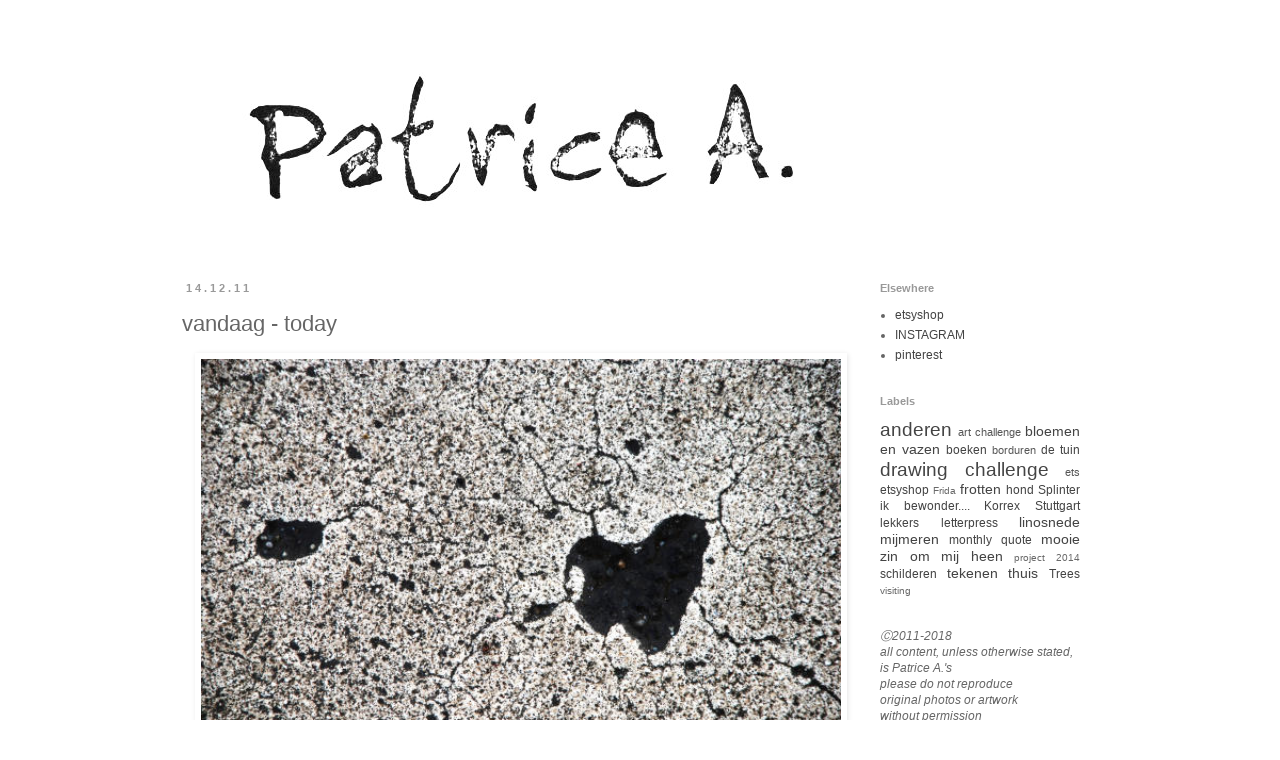

--- FILE ---
content_type: text/html; charset=UTF-8
request_url: https://patriceaarts.blogspot.com/2011/12/vandaag-today.html
body_size: 14404
content:
<!DOCTYPE html>
<html class='v2' dir='ltr' lang='nl'>
<head>
<link href='https://www.blogger.com/static/v1/widgets/335934321-css_bundle_v2.css' rel='stylesheet' type='text/css'/>
<meta content='width=1100' name='viewport'/>
<meta content='text/html; charset=UTF-8' http-equiv='Content-Type'/>
<meta content='blogger' name='generator'/>
<link href='https://patriceaarts.blogspot.com/favicon.ico' rel='icon' type='image/x-icon'/>
<link href='http://patriceaarts.blogspot.com/2011/12/vandaag-today.html' rel='canonical'/>
<link rel="alternate" type="application/atom+xml" title="Patrice A. - Atom" href="https://patriceaarts.blogspot.com/feeds/posts/default" />
<link rel="alternate" type="application/rss+xml" title="Patrice A. - RSS" href="https://patriceaarts.blogspot.com/feeds/posts/default?alt=rss" />
<link rel="service.post" type="application/atom+xml" title="Patrice A. - Atom" href="https://www.blogger.com/feeds/558959984552044844/posts/default" />

<link rel="alternate" type="application/atom+xml" title="Patrice A. - Atom" href="https://patriceaarts.blogspot.com/feeds/5505439338931865771/comments/default" />
<!--Can't find substitution for tag [blog.ieCssRetrofitLinks]-->
<link href='https://blogger.googleusercontent.com/img/b/R29vZ2xl/AVvXsEh3RziD_b0PpzlB-6IotVaeBk_FFBzEk7oo_4A0epdpvukruZK9wJiBqDn7hL9xQ1o9r7D32Rf0vxkjiJzOgt4nkt6N9u30tMkzpfTVUBMGpIhmgTOFUV-ptXg3F0ViIBTTFaL7rUggO3Q/s640/vandaag+1.JPG' rel='image_src'/>
<meta content='http://patriceaarts.blogspot.com/2011/12/vandaag-today.html' property='og:url'/>
<meta content='vandaag - today' property='og:title'/>
<meta content='    ' property='og:description'/>
<meta content='https://blogger.googleusercontent.com/img/b/R29vZ2xl/AVvXsEh3RziD_b0PpzlB-6IotVaeBk_FFBzEk7oo_4A0epdpvukruZK9wJiBqDn7hL9xQ1o9r7D32Rf0vxkjiJzOgt4nkt6N9u30tMkzpfTVUBMGpIhmgTOFUV-ptXg3F0ViIBTTFaL7rUggO3Q/w1200-h630-p-k-no-nu/vandaag+1.JPG' property='og:image'/>
<title>Patrice A.: vandaag - today</title>
<style id='page-skin-1' type='text/css'><!--
/*
-----------------------------------------------
Blogger Template Style
Name:     Simple
Designer: Blogger
URL:      www.blogger.com
----------------------------------------------- */
/* Content
----------------------------------------------- */
body {
font: normal normal 12px Arial, Tahoma, Helvetica, FreeSans, sans-serif;
color: #666666;
background: #ffffff none repeat scroll top left;
padding: 0 0 0 0;
}
html body .region-inner {
min-width: 0;
max-width: 100%;
width: auto;
}
h2 {
font-size: 22px;
}
a:link {
text-decoration:none;
color: #444444;
}
a:visited {
text-decoration:none;
color: #444444;
}
a:hover {
text-decoration:underline;
color: #444444;
}
.body-fauxcolumn-outer .fauxcolumn-inner {
background: transparent none repeat scroll top left;
_background-image: none;
}
.body-fauxcolumn-outer .cap-top {
position: absolute;
z-index: 1;
height: 400px;
width: 100%;
}
.body-fauxcolumn-outer .cap-top .cap-left {
width: 100%;
background: transparent none repeat-x scroll top left;
_background-image: none;
}
.content-outer {
-moz-box-shadow: 0 0 0 rgba(0, 0, 0, .15);
-webkit-box-shadow: 0 0 0 rgba(0, 0, 0, .15);
-goog-ms-box-shadow: 0 0 0 #333333;
box-shadow: 0 0 0 rgba(0, 0, 0, .15);
margin-bottom: 1px;
}
.content-inner {
padding: 10px 40px;
}
.content-inner {
background-color: #ffffff;
}
/* Header
----------------------------------------------- */
.header-outer {
background: #ffffff none repeat-x scroll 0 -400px;
_background-image: none;
}
.Header h1 {
font: normal normal 40px Arial, Tahoma, Helvetica, FreeSans, sans-serif;
color: #444444;
text-shadow: 0 0 0 rgba(0, 0, 0, .2);
}
.Header h1 a {
color: #444444;
}
.Header .description {
font-size: 18px;
color: #444444;
}
.header-inner .Header .titlewrapper {
padding: 22px 0;
}
.header-inner .Header .descriptionwrapper {
padding: 0 0;
}
/* Tabs
----------------------------------------------- */
.tabs-inner .section:first-child {
border-top: 0 solid transparent;
}
.tabs-inner .section:first-child ul {
margin-top: -1px;
border-top: 1px solid transparent;
border-left: 1px solid transparent;
border-right: 1px solid transparent;
}
.tabs-inner .widget ul {
background: #ffffff none repeat-x scroll 0 -800px;
_background-image: none;
border-bottom: 1px solid transparent;
margin-top: 0;
margin-left: -30px;
margin-right: -30px;
}
.tabs-inner .widget li a {
display: inline-block;
padding: .6em 1em;
font: normal normal 12px Arial, Tahoma, Helvetica, FreeSans, sans-serif;
color: #666666;
border-left: 1px solid #ffffff;
border-right: 1px solid transparent;
}
.tabs-inner .widget li:first-child a {
border-left: none;
}
.tabs-inner .widget li.selected a, .tabs-inner .widget li a:hover {
color: #666666;
background-color: #ffffff;
text-decoration: none;
}
/* Columns
----------------------------------------------- */
.main-outer {
border-top: 0 solid transparent;
}
.fauxcolumn-left-outer .fauxcolumn-inner {
border-right: 1px solid transparent;
}
.fauxcolumn-right-outer .fauxcolumn-inner {
border-left: 1px solid transparent;
}
/* Headings
----------------------------------------------- */
div.widget > h2,
div.widget h2.title {
margin: 0 0 1em 0;
font: normal bold 11px 'Trebuchet MS',Trebuchet,Verdana,sans-serif;
color: #999999;
}
/* Widgets
----------------------------------------------- */
.widget .zippy {
color: #999999;
text-shadow: 2px 2px 1px rgba(0, 0, 0, .1);
}
.widget .popular-posts ul {
list-style: none;
}
/* Posts
----------------------------------------------- */
h2.date-header {
font: normal bold 11px Arial, Tahoma, Helvetica, FreeSans, sans-serif;
}
.date-header span {
background-color: #ffffff;
color: #999999;
padding: 0.4em;
letter-spacing: 3px;
margin: inherit;
}
.main-inner {
padding-top: 35px;
padding-bottom: 65px;
}
.main-inner .column-center-inner {
padding: 0 0;
}
.main-inner .column-center-inner .section {
margin: 0 1em;
}
.post {
margin: 0 0 45px 0;
}
h3.post-title, .comments h4 {
font: normal normal 22px Arial, Tahoma, Helvetica, FreeSans, sans-serif;
margin: .75em 0 0;
}
.post-body {
font-size: 110%;
line-height: 1.4;
position: relative;
}
.post-body img, .post-body .tr-caption-container, .Profile img, .Image img,
.BlogList .item-thumbnail img {
padding: 2px;
background: transparent;
border: 1px solid transparent;
-moz-box-shadow: 1px 1px 5px rgba(0, 0, 0, .1);
-webkit-box-shadow: 1px 1px 5px rgba(0, 0, 0, .1);
box-shadow: 1px 1px 5px rgba(0, 0, 0, .1);
}
.post-body img, .post-body .tr-caption-container {
padding: 5px;
}
.post-body .tr-caption-container {
color: #666666;
}
.post-body .tr-caption-container img {
padding: 0;
background: transparent;
border: none;
-moz-box-shadow: 0 0 0 rgba(0, 0, 0, .1);
-webkit-box-shadow: 0 0 0 rgba(0, 0, 0, .1);
box-shadow: 0 0 0 rgba(0, 0, 0, .1);
}
.post-header {
margin: 0 0 1.5em;
line-height: 1.6;
font-size: 90%;
}
.post-footer {
margin: 20px -2px 0;
padding: 5px 10px;
color: #999999;
background-color: #ffffff;
border-bottom: 1px solid #ffffff;
line-height: 1.6;
font-size: 90%;
}
#comments .comment-author {
padding-top: 1.5em;
border-top: 1px solid transparent;
background-position: 0 1.5em;
}
#comments .comment-author:first-child {
padding-top: 0;
border-top: none;
}
.avatar-image-container {
margin: .2em 0 0;
}
#comments .avatar-image-container img {
border: 1px solid transparent;
}
/* Comments
----------------------------------------------- */
.comments .comments-content .icon.blog-author {
background-repeat: no-repeat;
background-image: url([data-uri]);
}
.comments .comments-content .loadmore a {
border-top: 1px solid #999999;
border-bottom: 1px solid #999999;
}
.comments .comment-thread.inline-thread {
background-color: #ffffff;
}
.comments .continue {
border-top: 2px solid #999999;
}
/* Accents
---------------------------------------------- */
.section-columns td.columns-cell {
border-left: 1px solid transparent;
}
.blog-pager {
background: transparent url(//www.blogblog.com/1kt/simple/paging_dot.png) repeat-x scroll top center;
}
.blog-pager-older-link, .home-link,
.blog-pager-newer-link {
background-color: #ffffff;
padding: 5px;
}
.footer-outer {
border-top: 1px dashed #bbbbbb;
}
/* Mobile
----------------------------------------------- */
body.mobile  {
background-size: auto;
}
.mobile .body-fauxcolumn-outer {
background: transparent none repeat scroll top left;
}
.mobile .body-fauxcolumn-outer .cap-top {
background-size: 100% auto;
}
.mobile .content-outer {
-webkit-box-shadow: 0 0 3px rgba(0, 0, 0, .15);
box-shadow: 0 0 3px rgba(0, 0, 0, .15);
}
.mobile .tabs-inner .widget ul {
margin-left: 0;
margin-right: 0;
}
.mobile .post {
margin: 0;
}
.mobile .main-inner .column-center-inner .section {
margin: 0;
}
.mobile .date-header span {
padding: 0.1em 10px;
margin: 0 -10px;
}
.mobile h3.post-title {
margin: 0;
}
.mobile .blog-pager {
background: transparent none no-repeat scroll top center;
}
.mobile .footer-outer {
border-top: none;
}
.mobile .main-inner, .mobile .footer-inner {
background-color: #ffffff;
}
.mobile-index-contents {
color: #666666;
}
.mobile-link-button {
background-color: #444444;
}
.mobile-link-button a:link, .mobile-link-button a:visited {
color: #ffffff;
}
.mobile .tabs-inner .section:first-child {
border-top: none;
}
.mobile .tabs-inner .PageList .widget-content {
background-color: #ffffff;
color: #666666;
border-top: 1px solid transparent;
border-bottom: 1px solid transparent;
}
.mobile .tabs-inner .PageList .widget-content .pagelist-arrow {
border-left: 1px solid transparent;
}

--></style>
<style id='template-skin-1' type='text/css'><!--
body {
min-width: 1020px;
}
.content-outer, .content-fauxcolumn-outer, .region-inner {
min-width: 1020px;
max-width: 1020px;
_width: 1020px;
}
.main-inner .columns {
padding-left: 0;
padding-right: 260px;
}
.main-inner .fauxcolumn-center-outer {
left: 0;
right: 260px;
/* IE6 does not respect left and right together */
_width: expression(this.parentNode.offsetWidth -
parseInt("0") -
parseInt("260px") + 'px');
}
.main-inner .fauxcolumn-left-outer {
width: 0;
}
.main-inner .fauxcolumn-right-outer {
width: 260px;
}
.main-inner .column-left-outer {
width: 0;
right: 100%;
margin-left: -0;
}
.main-inner .column-right-outer {
width: 260px;
margin-right: -260px;
}
#layout {
min-width: 0;
}
#layout .content-outer {
min-width: 0;
width: 800px;
}
#layout .region-inner {
min-width: 0;
width: auto;
}
body#layout div.add_widget {
padding: 8px;
}
body#layout div.add_widget a {
margin-left: 32px;
}
--></style>
<link href='https://www.blogger.com/dyn-css/authorization.css?targetBlogID=558959984552044844&amp;zx=bf843c63-d6ab-4dc5-8a59-6c6bca5c7917' media='none' onload='if(media!=&#39;all&#39;)media=&#39;all&#39;' rel='stylesheet'/><noscript><link href='https://www.blogger.com/dyn-css/authorization.css?targetBlogID=558959984552044844&amp;zx=bf843c63-d6ab-4dc5-8a59-6c6bca5c7917' rel='stylesheet'/></noscript>
<meta name='google-adsense-platform-account' content='ca-host-pub-1556223355139109'/>
<meta name='google-adsense-platform-domain' content='blogspot.com'/>

</head>
<body class='loading variant-simplysimple'>
<div class='navbar no-items section' id='navbar' name='Navbar'>
</div>
<div class='body-fauxcolumns'>
<div class='fauxcolumn-outer body-fauxcolumn-outer'>
<div class='cap-top'>
<div class='cap-left'></div>
<div class='cap-right'></div>
</div>
<div class='fauxborder-left'>
<div class='fauxborder-right'></div>
<div class='fauxcolumn-inner'>
</div>
</div>
<div class='cap-bottom'>
<div class='cap-left'></div>
<div class='cap-right'></div>
</div>
</div>
</div>
<div class='content'>
<div class='content-fauxcolumns'>
<div class='fauxcolumn-outer content-fauxcolumn-outer'>
<div class='cap-top'>
<div class='cap-left'></div>
<div class='cap-right'></div>
</div>
<div class='fauxborder-left'>
<div class='fauxborder-right'></div>
<div class='fauxcolumn-inner'>
</div>
</div>
<div class='cap-bottom'>
<div class='cap-left'></div>
<div class='cap-right'></div>
</div>
</div>
</div>
<div class='content-outer'>
<div class='content-cap-top cap-top'>
<div class='cap-left'></div>
<div class='cap-right'></div>
</div>
<div class='fauxborder-left content-fauxborder-left'>
<div class='fauxborder-right content-fauxborder-right'></div>
<div class='content-inner'>
<header>
<div class='header-outer'>
<div class='header-cap-top cap-top'>
<div class='cap-left'></div>
<div class='cap-right'></div>
</div>
<div class='fauxborder-left header-fauxborder-left'>
<div class='fauxborder-right header-fauxborder-right'></div>
<div class='region-inner header-inner'>
<div class='header section' id='header' name='Koptekst'><div class='widget Header' data-version='1' id='Header1'>
<div id='header-inner'>
<a href='https://patriceaarts.blogspot.com/' style='display: block'>
<img alt='Patrice A.' height='207px; ' id='Header1_headerimg' src='https://blogger.googleusercontent.com/img/b/R29vZ2xl/AVvXsEghBggvXzJe15uT7GhpPMSEmPcjz2OcipNItkBs65rZXU0wY9Y12psklurpog1-wfiq0tC_5i25lj9ufGOTlBcOkRaLWkyjZE6BA0F2qE8mEZI4D4xovvdixGVO5KXFuz9AozwtZx9cRZA/s1600/1.+banner.JPG' style='display: block' width='700px; '/>
</a>
</div>
</div></div>
</div>
</div>
<div class='header-cap-bottom cap-bottom'>
<div class='cap-left'></div>
<div class='cap-right'></div>
</div>
</div>
</header>
<div class='tabs-outer'>
<div class='tabs-cap-top cap-top'>
<div class='cap-left'></div>
<div class='cap-right'></div>
</div>
<div class='fauxborder-left tabs-fauxborder-left'>
<div class='fauxborder-right tabs-fauxborder-right'></div>
<div class='region-inner tabs-inner'>
<div class='tabs no-items section' id='crosscol' name='Alle kolommen'></div>
<div class='tabs no-items section' id='crosscol-overflow' name='Cross-Column 2'></div>
</div>
</div>
<div class='tabs-cap-bottom cap-bottom'>
<div class='cap-left'></div>
<div class='cap-right'></div>
</div>
</div>
<div class='main-outer'>
<div class='main-cap-top cap-top'>
<div class='cap-left'></div>
<div class='cap-right'></div>
</div>
<div class='fauxborder-left main-fauxborder-left'>
<div class='fauxborder-right main-fauxborder-right'></div>
<div class='region-inner main-inner'>
<div class='columns fauxcolumns'>
<div class='fauxcolumn-outer fauxcolumn-center-outer'>
<div class='cap-top'>
<div class='cap-left'></div>
<div class='cap-right'></div>
</div>
<div class='fauxborder-left'>
<div class='fauxborder-right'></div>
<div class='fauxcolumn-inner'>
</div>
</div>
<div class='cap-bottom'>
<div class='cap-left'></div>
<div class='cap-right'></div>
</div>
</div>
<div class='fauxcolumn-outer fauxcolumn-left-outer'>
<div class='cap-top'>
<div class='cap-left'></div>
<div class='cap-right'></div>
</div>
<div class='fauxborder-left'>
<div class='fauxborder-right'></div>
<div class='fauxcolumn-inner'>
</div>
</div>
<div class='cap-bottom'>
<div class='cap-left'></div>
<div class='cap-right'></div>
</div>
</div>
<div class='fauxcolumn-outer fauxcolumn-right-outer'>
<div class='cap-top'>
<div class='cap-left'></div>
<div class='cap-right'></div>
</div>
<div class='fauxborder-left'>
<div class='fauxborder-right'></div>
<div class='fauxcolumn-inner'>
</div>
</div>
<div class='cap-bottom'>
<div class='cap-left'></div>
<div class='cap-right'></div>
</div>
</div>
<!-- corrects IE6 width calculation -->
<div class='columns-inner'>
<div class='column-center-outer'>
<div class='column-center-inner'>
<div class='main section' id='main' name='Algemeen'><div class='widget Blog' data-version='1' id='Blog1'>
<div class='blog-posts hfeed'>

          <div class="date-outer">
        
<h2 class='date-header'><span>14.12.11</span></h2>

          <div class="date-posts">
        
<div class='post-outer'>
<div class='post hentry uncustomized-post-template' itemprop='blogPost' itemscope='itemscope' itemtype='http://schema.org/BlogPosting'>
<meta content='https://blogger.googleusercontent.com/img/b/R29vZ2xl/AVvXsEh3RziD_b0PpzlB-6IotVaeBk_FFBzEk7oo_4A0epdpvukruZK9wJiBqDn7hL9xQ1o9r7D32Rf0vxkjiJzOgt4nkt6N9u30tMkzpfTVUBMGpIhmgTOFUV-ptXg3F0ViIBTTFaL7rUggO3Q/s640/vandaag+1.JPG' itemprop='image_url'/>
<meta content='558959984552044844' itemprop='blogId'/>
<meta content='5505439338931865771' itemprop='postId'/>
<a name='5505439338931865771'></a>
<h3 class='post-title entry-title' itemprop='name'>
vandaag - today
</h3>
<div class='post-header'>
<div class='post-header-line-1'></div>
</div>
<div class='post-body entry-content' id='post-body-5505439338931865771' itemprop='description articleBody'>
<div class="separator" style="clear: both; text-align: center;"><a href="https://blogger.googleusercontent.com/img/b/R29vZ2xl/AVvXsEh3RziD_b0PpzlB-6IotVaeBk_FFBzEk7oo_4A0epdpvukruZK9wJiBqDn7hL9xQ1o9r7D32Rf0vxkjiJzOgt4nkt6N9u30tMkzpfTVUBMGpIhmgTOFUV-ptXg3F0ViIBTTFaL7rUggO3Q/s1600/vandaag+1.JPG" imageanchor="1" style="margin-left: 1em; margin-right: 1em;"><img border="0" height="428" src="https://blogger.googleusercontent.com/img/b/R29vZ2xl/AVvXsEh3RziD_b0PpzlB-6IotVaeBk_FFBzEk7oo_4A0epdpvukruZK9wJiBqDn7hL9xQ1o9r7D32Rf0vxkjiJzOgt4nkt6N9u30tMkzpfTVUBMGpIhmgTOFUV-ptXg3F0ViIBTTFaL7rUggO3Q/s640/vandaag+1.JPG" width="640" /></a></div><br />
<div class="separator" style="clear: both; text-align: center;"><a href="https://blogger.googleusercontent.com/img/b/R29vZ2xl/AVvXsEgzmrl-xnM87eT0HoN7KtqPbz0aDhOHU_NThgottEYizWn9adwlhnIe8irzDhKT1IFR9HEmBRyYMsQ6kXTy6-tyUTju98CF7So3EXmHrZdbi3dqBCozYlJXpvgdrnbeUnuAMYbI8vqpxzQ/s1600/vandaag+2.JPG" imageanchor="1" style="margin-left: 1em; margin-right: 1em;"><img border="0" height="428" src="https://blogger.googleusercontent.com/img/b/R29vZ2xl/AVvXsEgzmrl-xnM87eT0HoN7KtqPbz0aDhOHU_NThgottEYizWn9adwlhnIe8irzDhKT1IFR9HEmBRyYMsQ6kXTy6-tyUTju98CF7So3EXmHrZdbi3dqBCozYlJXpvgdrnbeUnuAMYbI8vqpxzQ/s640/vandaag+2.JPG" width="640" /></a></div><br />
<div class="separator" style="clear: both; text-align: center;"><a href="https://blogger.googleusercontent.com/img/b/R29vZ2xl/AVvXsEji4x3ejXluws_i98t-qspcOx99YX2rYhA3mHyCpdlQ1HtHU1von7wRr_oOWiwfcitSTkEywFXYVrrsJFwawvbj9FcT1g6dEonsU32ZXJFRk_yFlHuuhWjufF-4WAnJitIYn9FmSy8uSGM/s1600/vandaag+3.JPG" imageanchor="1" style="margin-left: 1em; margin-right: 1em;"><img border="0" height="428" src="https://blogger.googleusercontent.com/img/b/R29vZ2xl/AVvXsEji4x3ejXluws_i98t-qspcOx99YX2rYhA3mHyCpdlQ1HtHU1von7wRr_oOWiwfcitSTkEywFXYVrrsJFwawvbj9FcT1g6dEonsU32ZXJFRk_yFlHuuhWjufF-4WAnJitIYn9FmSy8uSGM/s640/vandaag+3.JPG" width="640" /></a></div><br />
<div class="separator" style="clear: both; text-align: center;"><a href="https://blogger.googleusercontent.com/img/b/R29vZ2xl/AVvXsEjXKwh1unaF9EEQfcL2iSQbmGeQjS4CkhkYq5FT6bfRBZ82NQXMeWgDB5HZYoaaZjP5T4NpDZo60Mt3JpJun_wtF5NSEhJ-K39wIX968DOggCSAcpchof6f98Q_il-YN6aCFs7mWZWMqZE/s1600/vandaag+4.JPG" imageanchor="1" style="margin-left: 1em; margin-right: 1em;"><img border="0" height="428" src="https://blogger.googleusercontent.com/img/b/R29vZ2xl/AVvXsEjXKwh1unaF9EEQfcL2iSQbmGeQjS4CkhkYq5FT6bfRBZ82NQXMeWgDB5HZYoaaZjP5T4NpDZo60Mt3JpJun_wtF5NSEhJ-K39wIX968DOggCSAcpchof6f98Q_il-YN6aCFs7mWZWMqZE/s640/vandaag+4.JPG" width="640" /></a></div><br />
<div class="separator" style="clear: both; text-align: center;"><a href="https://blogger.googleusercontent.com/img/b/R29vZ2xl/AVvXsEiqtqF6Wv-6Mh7bD53nzvKEG9RBZsIwU1ovtTXCnRJt3ngZJ2IudYLuu5oN1tXok1QrLLvxAABy07yvqJyjXOtlfu2LQZL25_6guZTcTBKbS_3HY_1XHxQ5LHH3Ge308RbxCO1YezCcp4I/s1600/vandaag+5.JPG" imageanchor="1" style="margin-left: 1em; margin-right: 1em;"><img border="0" height="428" src="https://blogger.googleusercontent.com/img/b/R29vZ2xl/AVvXsEiqtqF6Wv-6Mh7bD53nzvKEG9RBZsIwU1ovtTXCnRJt3ngZJ2IudYLuu5oN1tXok1QrLLvxAABy07yvqJyjXOtlfu2LQZL25_6guZTcTBKbS_3HY_1XHxQ5LHH3Ge308RbxCO1YezCcp4I/s640/vandaag+5.JPG" width="640" /></a></div>
<div style='clear: both;'></div>
</div>
<div class='post-footer'>
<div class='post-footer-line post-footer-line-1'>
<span class='post-author vcard'>
Gepost door
<span class='fn' itemprop='author' itemscope='itemscope' itemtype='http://schema.org/Person'>
<meta content='https://www.blogger.com/profile/01327503216837855891' itemprop='url'/>
<a class='g-profile' href='https://www.blogger.com/profile/01327503216837855891' rel='author' title='author profile'>
<span itemprop='name'>Patrice A.</span>
</a>
</span>
</span>
<span class='post-timestamp'>
op
<meta content='http://patriceaarts.blogspot.com/2011/12/vandaag-today.html' itemprop='url'/>
<a class='timestamp-link' href='https://patriceaarts.blogspot.com/2011/12/vandaag-today.html' rel='bookmark' title='permanent link'><abbr class='published' itemprop='datePublished' title='2011-12-14T12:35:00+01:00'>14.12.11</abbr></a>
</span>
<span class='post-comment-link'>
</span>
<span class='post-icons'>
<span class='item-control blog-admin pid-1544662947'>
<a href='https://www.blogger.com/post-edit.g?blogID=558959984552044844&postID=5505439338931865771&from=pencil' title='Post bewerken'>
<img alt='' class='icon-action' height='18' src='https://resources.blogblog.com/img/icon18_edit_allbkg.gif' width='18'/>
</a>
</span>
</span>
<div class='post-share-buttons goog-inline-block'>
</div>
</div>
<div class='post-footer-line post-footer-line-2'>
<span class='post-labels'>
Labels:
<a href='https://patriceaarts.blogspot.com/search/label/mijmeren' rel='tag'>mijmeren</a>,
<a href='https://patriceaarts.blogspot.com/search/label/om%20mij%20heen' rel='tag'>om mij heen</a>
</span>
</div>
<div class='post-footer-line post-footer-line-3'>
<span class='post-location'>
</span>
</div>
</div>
</div>
<div class='comments' id='comments'>
<a name='comments'></a>
<h4>5 opmerkingen:</h4>
<div class='comments-content'>
<script async='async' src='' type='text/javascript'></script>
<script type='text/javascript'>
    (function() {
      var items = null;
      var msgs = null;
      var config = {};

// <![CDATA[
      var cursor = null;
      if (items && items.length > 0) {
        cursor = parseInt(items[items.length - 1].timestamp) + 1;
      }

      var bodyFromEntry = function(entry) {
        var text = (entry &&
                    ((entry.content && entry.content.$t) ||
                     (entry.summary && entry.summary.$t))) ||
            '';
        if (entry && entry.gd$extendedProperty) {
          for (var k in entry.gd$extendedProperty) {
            if (entry.gd$extendedProperty[k].name == 'blogger.contentRemoved') {
              return '<span class="deleted-comment">' + text + '</span>';
            }
          }
        }
        return text;
      }

      var parse = function(data) {
        cursor = null;
        var comments = [];
        if (data && data.feed && data.feed.entry) {
          for (var i = 0, entry; entry = data.feed.entry[i]; i++) {
            var comment = {};
            // comment ID, parsed out of the original id format
            var id = /blog-(\d+).post-(\d+)/.exec(entry.id.$t);
            comment.id = id ? id[2] : null;
            comment.body = bodyFromEntry(entry);
            comment.timestamp = Date.parse(entry.published.$t) + '';
            if (entry.author && entry.author.constructor === Array) {
              var auth = entry.author[0];
              if (auth) {
                comment.author = {
                  name: (auth.name ? auth.name.$t : undefined),
                  profileUrl: (auth.uri ? auth.uri.$t : undefined),
                  avatarUrl: (auth.gd$image ? auth.gd$image.src : undefined)
                };
              }
            }
            if (entry.link) {
              if (entry.link[2]) {
                comment.link = comment.permalink = entry.link[2].href;
              }
              if (entry.link[3]) {
                var pid = /.*comments\/default\/(\d+)\?.*/.exec(entry.link[3].href);
                if (pid && pid[1]) {
                  comment.parentId = pid[1];
                }
              }
            }
            comment.deleteclass = 'item-control blog-admin';
            if (entry.gd$extendedProperty) {
              for (var k in entry.gd$extendedProperty) {
                if (entry.gd$extendedProperty[k].name == 'blogger.itemClass') {
                  comment.deleteclass += ' ' + entry.gd$extendedProperty[k].value;
                } else if (entry.gd$extendedProperty[k].name == 'blogger.displayTime') {
                  comment.displayTime = entry.gd$extendedProperty[k].value;
                }
              }
            }
            comments.push(comment);
          }
        }
        return comments;
      };

      var paginator = function(callback) {
        if (hasMore()) {
          var url = config.feed + '?alt=json&v=2&orderby=published&reverse=false&max-results=50';
          if (cursor) {
            url += '&published-min=' + new Date(cursor).toISOString();
          }
          window.bloggercomments = function(data) {
            var parsed = parse(data);
            cursor = parsed.length < 50 ? null
                : parseInt(parsed[parsed.length - 1].timestamp) + 1
            callback(parsed);
            window.bloggercomments = null;
          }
          url += '&callback=bloggercomments';
          var script = document.createElement('script');
          script.type = 'text/javascript';
          script.src = url;
          document.getElementsByTagName('head')[0].appendChild(script);
        }
      };
      var hasMore = function() {
        return !!cursor;
      };
      var getMeta = function(key, comment) {
        if ('iswriter' == key) {
          var matches = !!comment.author
              && comment.author.name == config.authorName
              && comment.author.profileUrl == config.authorUrl;
          return matches ? 'true' : '';
        } else if ('deletelink' == key) {
          return config.baseUri + '/comment/delete/'
               + config.blogId + '/' + comment.id;
        } else if ('deleteclass' == key) {
          return comment.deleteclass;
        }
        return '';
      };

      var replybox = null;
      var replyUrlParts = null;
      var replyParent = undefined;

      var onReply = function(commentId, domId) {
        if (replybox == null) {
          // lazily cache replybox, and adjust to suit this style:
          replybox = document.getElementById('comment-editor');
          if (replybox != null) {
            replybox.height = '250px';
            replybox.style.display = 'block';
            replyUrlParts = replybox.src.split('#');
          }
        }
        if (replybox && (commentId !== replyParent)) {
          replybox.src = '';
          document.getElementById(domId).insertBefore(replybox, null);
          replybox.src = replyUrlParts[0]
              + (commentId ? '&parentID=' + commentId : '')
              + '#' + replyUrlParts[1];
          replyParent = commentId;
        }
      };

      var hash = (window.location.hash || '#').substring(1);
      var startThread, targetComment;
      if (/^comment-form_/.test(hash)) {
        startThread = hash.substring('comment-form_'.length);
      } else if (/^c[0-9]+$/.test(hash)) {
        targetComment = hash.substring(1);
      }

      // Configure commenting API:
      var configJso = {
        'maxDepth': config.maxThreadDepth
      };
      var provider = {
        'id': config.postId,
        'data': items,
        'loadNext': paginator,
        'hasMore': hasMore,
        'getMeta': getMeta,
        'onReply': onReply,
        'rendered': true,
        'initComment': targetComment,
        'initReplyThread': startThread,
        'config': configJso,
        'messages': msgs
      };

      var render = function() {
        if (window.goog && window.goog.comments) {
          var holder = document.getElementById('comment-holder');
          window.goog.comments.render(holder, provider);
        }
      };

      // render now, or queue to render when library loads:
      if (window.goog && window.goog.comments) {
        render();
      } else {
        window.goog = window.goog || {};
        window.goog.comments = window.goog.comments || {};
        window.goog.comments.loadQueue = window.goog.comments.loadQueue || [];
        window.goog.comments.loadQueue.push(render);
      }
    })();
// ]]>
  </script>
<div id='comment-holder'>
<div class="comment-thread toplevel-thread"><ol id="top-ra"><li class="comment" id="c7153007016654732780"><div class="avatar-image-container"><img src="//blogger.googleusercontent.com/img/b/R29vZ2xl/AVvXsEgnD-8127UODk_LP8sYve8Xdpx-S_J1nB7SC3zM-7nFwMWuiMoj4sCkx64YwUP2coJTFxnZGUXAkR-BlVTJgY82stsjJ1SnzPQdN8mXvrx104a5u8qzMXNsm4V_-VClmw/s45-c/DSC07997-001.JPG" alt=""/></div><div class="comment-block"><div class="comment-header"><cite class="user"><a href="https://www.blogger.com/profile/06052506255273195277" rel="nofollow">renilde</a></cite><span class="icon user "></span><span class="datetime secondary-text"><a rel="nofollow" href="https://patriceaarts.blogspot.com/2011/12/vandaag-today.html?showComment=1323866698048#c7153007016654732780">14.12.11</a></span></div><p class="comment-content">That sky , very similar to our belgian one, dramatic with so many shades of grey and now and than a small tendency to blue.<br>And hearts, oh yes, they rarely are passed by unnoticed ,do they, <br>have a nice day dear Patrice x</p><span class="comment-actions secondary-text"><a class="comment-reply" target="_self" data-comment-id="7153007016654732780">Beantwoorden</a><span class="item-control blog-admin blog-admin pid-496298286"><a target="_self" href="https://www.blogger.com/comment/delete/558959984552044844/7153007016654732780">Verwijderen</a></span></span></div><div class="comment-replies"><div id="c7153007016654732780-rt" class="comment-thread inline-thread hidden"><span class="thread-toggle thread-expanded"><span class="thread-arrow"></span><span class="thread-count"><a target="_self">Reacties</a></span></span><ol id="c7153007016654732780-ra" class="thread-chrome thread-expanded"><div></div><div id="c7153007016654732780-continue" class="continue"><a class="comment-reply" target="_self" data-comment-id="7153007016654732780">Beantwoorden</a></div></ol></div></div><div class="comment-replybox-single" id="c7153007016654732780-ce"></div></li><li class="comment" id="c5158300493995835702"><div class="avatar-image-container"><img src="//blogger.googleusercontent.com/img/b/R29vZ2xl/AVvXsEh-pmQuAttFJIyIR1H9ciTpr06-J_KK44E8lKDf6iSmcwSSj-oJvb48Duvf1nfIuyKu_ln7RB80hlw7klyk2RRfrUPlbuCAPHhMi4bB1hgdFXGiDoTBmIfR1PSRGz8mMw/s45-c/demiek_1335439691_600.jpg" alt=""/></div><div class="comment-block"><div class="comment-header"><cite class="user"><a href="https://www.blogger.com/profile/02471341634223594648" rel="nofollow">erleichda</a></cite><span class="icon user "></span><span class="datetime secondary-text"><a rel="nofollow" href="https://patriceaarts.blogspot.com/2011/12/vandaag-today.html?showComment=1323877189065#c5158300493995835702">14.12.11</a></span></div><p class="comment-content">beautiful skyes... grey up and grey down. but also hearts ; )</p><span class="comment-actions secondary-text"><a class="comment-reply" target="_self" data-comment-id="5158300493995835702">Beantwoorden</a><span class="item-control blog-admin blog-admin pid-456605233"><a target="_self" href="https://www.blogger.com/comment/delete/558959984552044844/5158300493995835702">Verwijderen</a></span></span></div><div class="comment-replies"><div id="c5158300493995835702-rt" class="comment-thread inline-thread hidden"><span class="thread-toggle thread-expanded"><span class="thread-arrow"></span><span class="thread-count"><a target="_self">Reacties</a></span></span><ol id="c5158300493995835702-ra" class="thread-chrome thread-expanded"><div></div><div id="c5158300493995835702-continue" class="continue"><a class="comment-reply" target="_self" data-comment-id="5158300493995835702">Beantwoorden</a></div></ol></div></div><div class="comment-replybox-single" id="c5158300493995835702-ce"></div></li><li class="comment" id="c1769562647084072592"><div class="avatar-image-container"><img src="//blogger.googleusercontent.com/img/b/R29vZ2xl/AVvXsEi8qlHIvbtTbe9QWPgsD77yGwO-RSBCBF1GS4F4CQaFFDaCLxBySBmIOx_nGnmzZxV3TdtdEjYqpXhc0XqXNvDNaQ2cfBW2D_wBEWBnBWpjeqvOyFMy0Yn7lzp-iCOopQ/s45-c/IMG_0627.JPG" alt=""/></div><div class="comment-block"><div class="comment-header"><cite class="user"><a href="https://www.blogger.com/profile/16915294322747401050" rel="nofollow">sarapirat</a></cite><span class="icon user "></span><span class="datetime secondary-text"><a rel="nofollow" href="https://patriceaarts.blogspot.com/2011/12/vandaag-today.html?showComment=1323878474632#c1769562647084072592">14.12.11</a></span></div><p class="comment-content">these tones of gray and blue, black and white.<br>i actually saw another pattern or figure before noticing the heart...<br><br>heel schoon.<br>&#9829;</p><span class="comment-actions secondary-text"><a class="comment-reply" target="_self" data-comment-id="1769562647084072592">Beantwoorden</a><span class="item-control blog-admin blog-admin pid-158240563"><a target="_self" href="https://www.blogger.com/comment/delete/558959984552044844/1769562647084072592">Verwijderen</a></span></span></div><div class="comment-replies"><div id="c1769562647084072592-rt" class="comment-thread inline-thread hidden"><span class="thread-toggle thread-expanded"><span class="thread-arrow"></span><span class="thread-count"><a target="_self">Reacties</a></span></span><ol id="c1769562647084072592-ra" class="thread-chrome thread-expanded"><div></div><div id="c1769562647084072592-continue" class="continue"><a class="comment-reply" target="_self" data-comment-id="1769562647084072592">Beantwoorden</a></div></ol></div></div><div class="comment-replybox-single" id="c1769562647084072592-ce"></div></li><li class="comment" id="c140279423548928884"><div class="avatar-image-container"><img src="//blogger.googleusercontent.com/img/b/R29vZ2xl/AVvXsEjl7q1u9v86B65uMmBH4TTyk38TLRvJlLScHv2gn7n188ku87vH_mAElxD6H9OS1ALz0PGfXedSfbCWx2G2bFjiO_rxLAaNqSOxx6MdywobCn1uDHAyPM3zyRTUz5G78g/s45-c/4723509610_aa4fc498b3_o.jpg" alt=""/></div><div class="comment-block"><div class="comment-header"><cite class="user"><a href="https://www.blogger.com/profile/15665345657592667666" rel="nofollow">nadine paduart</a></cite><span class="icon user "></span><span class="datetime secondary-text"><a rel="nofollow" href="https://patriceaarts.blogspot.com/2011/12/vandaag-today.html?showComment=1323925754799#c140279423548928884">15.12.11</a></span></div><p class="comment-content">hearts galore.... ;)))<br>great pic&#39;s. <br>n&#9829;</p><span class="comment-actions secondary-text"><a class="comment-reply" target="_self" data-comment-id="140279423548928884">Beantwoorden</a><span class="item-control blog-admin blog-admin pid-83278452"><a target="_self" href="https://www.blogger.com/comment/delete/558959984552044844/140279423548928884">Verwijderen</a></span></span></div><div class="comment-replies"><div id="c140279423548928884-rt" class="comment-thread inline-thread hidden"><span class="thread-toggle thread-expanded"><span class="thread-arrow"></span><span class="thread-count"><a target="_self">Reacties</a></span></span><ol id="c140279423548928884-ra" class="thread-chrome thread-expanded"><div></div><div id="c140279423548928884-continue" class="continue"><a class="comment-reply" target="_self" data-comment-id="140279423548928884">Beantwoorden</a></div></ol></div></div><div class="comment-replybox-single" id="c140279423548928884-ce"></div></li><li class="comment" id="c5642800144968224077"><div class="avatar-image-container"><img src="//www.blogger.com/img/blogger_logo_round_35.png" alt=""/></div><div class="comment-block"><div class="comment-header"><cite class="user"><a href="https://www.blogger.com/profile/08988847463338487026" rel="nofollow">at swim-two-birds</a></cite><span class="icon user "></span><span class="datetime secondary-text"><a rel="nofollow" href="https://patriceaarts.blogspot.com/2011/12/vandaag-today.html?showComment=1324064682925#c5642800144968224077">16.12.11</a></span></div><p class="comment-content">wat een dramatische lucht! maar wel mooi<br>fijn weekend :)</p><span class="comment-actions secondary-text"><a class="comment-reply" target="_self" data-comment-id="5642800144968224077">Beantwoorden</a><span class="item-control blog-admin blog-admin pid-899276315"><a target="_self" href="https://www.blogger.com/comment/delete/558959984552044844/5642800144968224077">Verwijderen</a></span></span></div><div class="comment-replies"><div id="c5642800144968224077-rt" class="comment-thread inline-thread hidden"><span class="thread-toggle thread-expanded"><span class="thread-arrow"></span><span class="thread-count"><a target="_self">Reacties</a></span></span><ol id="c5642800144968224077-ra" class="thread-chrome thread-expanded"><div></div><div id="c5642800144968224077-continue" class="continue"><a class="comment-reply" target="_self" data-comment-id="5642800144968224077">Beantwoorden</a></div></ol></div></div><div class="comment-replybox-single" id="c5642800144968224077-ce"></div></li></ol><div id="top-continue" class="continue"><a class="comment-reply" target="_self">Reactie toevoegen</a></div><div class="comment-replybox-thread" id="top-ce"></div><div class="loadmore hidden" data-post-id="5505439338931865771"><a target="_self">Meer laden...</a></div></div>
</div>
</div>
<p class='comment-footer'>
<div class='comment-form'>
<a name='comment-form'></a>
<p>
</p>
<a href='https://www.blogger.com/comment/frame/558959984552044844?po=5505439338931865771&hl=nl&saa=85391&origin=https://patriceaarts.blogspot.com' id='comment-editor-src'></a>
<iframe allowtransparency='true' class='blogger-iframe-colorize blogger-comment-from-post' frameborder='0' height='410px' id='comment-editor' name='comment-editor' src='' width='100%'></iframe>
<script src='https://www.blogger.com/static/v1/jsbin/2830521187-comment_from_post_iframe.js' type='text/javascript'></script>
<script type='text/javascript'>
      BLOG_CMT_createIframe('https://www.blogger.com/rpc_relay.html');
    </script>
</div>
</p>
<div id='backlinks-container'>
<div id='Blog1_backlinks-container'>
</div>
</div>
</div>
</div>

        </div></div>
      
</div>
<div class='blog-pager' id='blog-pager'>
<span id='blog-pager-newer-link'>
<a class='blog-pager-newer-link' href='https://patriceaarts.blogspot.com/2011/12/drawing-challenge-hat.html' id='Blog1_blog-pager-newer-link' title='Nieuwere post'>Nieuwere post</a>
</span>
<span id='blog-pager-older-link'>
<a class='blog-pager-older-link' href='https://patriceaarts.blogspot.com/2011/12/naar-binnen.html' id='Blog1_blog-pager-older-link' title='Oudere post'>Oudere post</a>
</span>
<a class='home-link' href='https://patriceaarts.blogspot.com/'>Homepage</a>
</div>
<div class='clear'></div>
<div class='post-feeds'>
<div class='feed-links'>
Abonneren op:
<a class='feed-link' href='https://patriceaarts.blogspot.com/feeds/5505439338931865771/comments/default' target='_blank' type='application/atom+xml'>Reacties posten (Atom)</a>
</div>
</div>
</div><div class='widget BlogArchive' data-version='1' id='BlogArchive1'>
<h2>Blogarchief</h2>
<div class='widget-content'>
<div id='ArchiveList'>
<div id='BlogArchive1_ArchiveList'>
<ul class='hierarchy'>
<li class='archivedate collapsed'>
<a class='toggle' href='javascript:void(0)'>
<span class='zippy'>

        &#9658;&#160;
      
</span>
</a>
<a class='post-count-link' href='https://patriceaarts.blogspot.com/2018/'>
2018
</a>
<span class='post-count' dir='ltr'>(2)</span>
<ul class='hierarchy'>
<li class='archivedate collapsed'>
<a class='toggle' href='javascript:void(0)'>
<span class='zippy'>

        &#9658;&#160;
      
</span>
</a>
<a class='post-count-link' href='https://patriceaarts.blogspot.com/2018/05/'>
mei 2018
</a>
<span class='post-count' dir='ltr'>(1)</span>
</li>
</ul>
<ul class='hierarchy'>
<li class='archivedate collapsed'>
<a class='toggle' href='javascript:void(0)'>
<span class='zippy'>

        &#9658;&#160;
      
</span>
</a>
<a class='post-count-link' href='https://patriceaarts.blogspot.com/2018/04/'>
april 2018
</a>
<span class='post-count' dir='ltr'>(1)</span>
</li>
</ul>
</li>
</ul>
<ul class='hierarchy'>
<li class='archivedate collapsed'>
<a class='toggle' href='javascript:void(0)'>
<span class='zippy'>

        &#9658;&#160;
      
</span>
</a>
<a class='post-count-link' href='https://patriceaarts.blogspot.com/2016/'>
2016
</a>
<span class='post-count' dir='ltr'>(12)</span>
<ul class='hierarchy'>
<li class='archivedate collapsed'>
<a class='toggle' href='javascript:void(0)'>
<span class='zippy'>

        &#9658;&#160;
      
</span>
</a>
<a class='post-count-link' href='https://patriceaarts.blogspot.com/2016/09/'>
september 2016
</a>
<span class='post-count' dir='ltr'>(1)</span>
</li>
</ul>
<ul class='hierarchy'>
<li class='archivedate collapsed'>
<a class='toggle' href='javascript:void(0)'>
<span class='zippy'>

        &#9658;&#160;
      
</span>
</a>
<a class='post-count-link' href='https://patriceaarts.blogspot.com/2016/06/'>
juni 2016
</a>
<span class='post-count' dir='ltr'>(3)</span>
</li>
</ul>
<ul class='hierarchy'>
<li class='archivedate collapsed'>
<a class='toggle' href='javascript:void(0)'>
<span class='zippy'>

        &#9658;&#160;
      
</span>
</a>
<a class='post-count-link' href='https://patriceaarts.blogspot.com/2016/05/'>
mei 2016
</a>
<span class='post-count' dir='ltr'>(1)</span>
</li>
</ul>
<ul class='hierarchy'>
<li class='archivedate collapsed'>
<a class='toggle' href='javascript:void(0)'>
<span class='zippy'>

        &#9658;&#160;
      
</span>
</a>
<a class='post-count-link' href='https://patriceaarts.blogspot.com/2016/04/'>
april 2016
</a>
<span class='post-count' dir='ltr'>(1)</span>
</li>
</ul>
<ul class='hierarchy'>
<li class='archivedate collapsed'>
<a class='toggle' href='javascript:void(0)'>
<span class='zippy'>

        &#9658;&#160;
      
</span>
</a>
<a class='post-count-link' href='https://patriceaarts.blogspot.com/2016/02/'>
februari 2016
</a>
<span class='post-count' dir='ltr'>(4)</span>
</li>
</ul>
<ul class='hierarchy'>
<li class='archivedate collapsed'>
<a class='toggle' href='javascript:void(0)'>
<span class='zippy'>

        &#9658;&#160;
      
</span>
</a>
<a class='post-count-link' href='https://patriceaarts.blogspot.com/2016/01/'>
januari 2016
</a>
<span class='post-count' dir='ltr'>(2)</span>
</li>
</ul>
</li>
</ul>
<ul class='hierarchy'>
<li class='archivedate collapsed'>
<a class='toggle' href='javascript:void(0)'>
<span class='zippy'>

        &#9658;&#160;
      
</span>
</a>
<a class='post-count-link' href='https://patriceaarts.blogspot.com/2015/'>
2015
</a>
<span class='post-count' dir='ltr'>(54)</span>
<ul class='hierarchy'>
<li class='archivedate collapsed'>
<a class='toggle' href='javascript:void(0)'>
<span class='zippy'>

        &#9658;&#160;
      
</span>
</a>
<a class='post-count-link' href='https://patriceaarts.blogspot.com/2015/12/'>
december 2015
</a>
<span class='post-count' dir='ltr'>(1)</span>
</li>
</ul>
<ul class='hierarchy'>
<li class='archivedate collapsed'>
<a class='toggle' href='javascript:void(0)'>
<span class='zippy'>

        &#9658;&#160;
      
</span>
</a>
<a class='post-count-link' href='https://patriceaarts.blogspot.com/2015/11/'>
november 2015
</a>
<span class='post-count' dir='ltr'>(2)</span>
</li>
</ul>
<ul class='hierarchy'>
<li class='archivedate collapsed'>
<a class='toggle' href='javascript:void(0)'>
<span class='zippy'>

        &#9658;&#160;
      
</span>
</a>
<a class='post-count-link' href='https://patriceaarts.blogspot.com/2015/10/'>
oktober 2015
</a>
<span class='post-count' dir='ltr'>(1)</span>
</li>
</ul>
<ul class='hierarchy'>
<li class='archivedate collapsed'>
<a class='toggle' href='javascript:void(0)'>
<span class='zippy'>

        &#9658;&#160;
      
</span>
</a>
<a class='post-count-link' href='https://patriceaarts.blogspot.com/2015/09/'>
september 2015
</a>
<span class='post-count' dir='ltr'>(5)</span>
</li>
</ul>
<ul class='hierarchy'>
<li class='archivedate collapsed'>
<a class='toggle' href='javascript:void(0)'>
<span class='zippy'>

        &#9658;&#160;
      
</span>
</a>
<a class='post-count-link' href='https://patriceaarts.blogspot.com/2015/08/'>
augustus 2015
</a>
<span class='post-count' dir='ltr'>(3)</span>
</li>
</ul>
<ul class='hierarchy'>
<li class='archivedate collapsed'>
<a class='toggle' href='javascript:void(0)'>
<span class='zippy'>

        &#9658;&#160;
      
</span>
</a>
<a class='post-count-link' href='https://patriceaarts.blogspot.com/2015/07/'>
juli 2015
</a>
<span class='post-count' dir='ltr'>(6)</span>
</li>
</ul>
<ul class='hierarchy'>
<li class='archivedate collapsed'>
<a class='toggle' href='javascript:void(0)'>
<span class='zippy'>

        &#9658;&#160;
      
</span>
</a>
<a class='post-count-link' href='https://patriceaarts.blogspot.com/2015/06/'>
juni 2015
</a>
<span class='post-count' dir='ltr'>(5)</span>
</li>
</ul>
<ul class='hierarchy'>
<li class='archivedate collapsed'>
<a class='toggle' href='javascript:void(0)'>
<span class='zippy'>

        &#9658;&#160;
      
</span>
</a>
<a class='post-count-link' href='https://patriceaarts.blogspot.com/2015/05/'>
mei 2015
</a>
<span class='post-count' dir='ltr'>(9)</span>
</li>
</ul>
<ul class='hierarchy'>
<li class='archivedate collapsed'>
<a class='toggle' href='javascript:void(0)'>
<span class='zippy'>

        &#9658;&#160;
      
</span>
</a>
<a class='post-count-link' href='https://patriceaarts.blogspot.com/2015/04/'>
april 2015
</a>
<span class='post-count' dir='ltr'>(6)</span>
</li>
</ul>
<ul class='hierarchy'>
<li class='archivedate collapsed'>
<a class='toggle' href='javascript:void(0)'>
<span class='zippy'>

        &#9658;&#160;
      
</span>
</a>
<a class='post-count-link' href='https://patriceaarts.blogspot.com/2015/03/'>
maart 2015
</a>
<span class='post-count' dir='ltr'>(6)</span>
</li>
</ul>
<ul class='hierarchy'>
<li class='archivedate collapsed'>
<a class='toggle' href='javascript:void(0)'>
<span class='zippy'>

        &#9658;&#160;
      
</span>
</a>
<a class='post-count-link' href='https://patriceaarts.blogspot.com/2015/02/'>
februari 2015
</a>
<span class='post-count' dir='ltr'>(3)</span>
</li>
</ul>
<ul class='hierarchy'>
<li class='archivedate collapsed'>
<a class='toggle' href='javascript:void(0)'>
<span class='zippy'>

        &#9658;&#160;
      
</span>
</a>
<a class='post-count-link' href='https://patriceaarts.blogspot.com/2015/01/'>
januari 2015
</a>
<span class='post-count' dir='ltr'>(7)</span>
</li>
</ul>
</li>
</ul>
<ul class='hierarchy'>
<li class='archivedate collapsed'>
<a class='toggle' href='javascript:void(0)'>
<span class='zippy'>

        &#9658;&#160;
      
</span>
</a>
<a class='post-count-link' href='https://patriceaarts.blogspot.com/2014/'>
2014
</a>
<span class='post-count' dir='ltr'>(77)</span>
<ul class='hierarchy'>
<li class='archivedate collapsed'>
<a class='toggle' href='javascript:void(0)'>
<span class='zippy'>

        &#9658;&#160;
      
</span>
</a>
<a class='post-count-link' href='https://patriceaarts.blogspot.com/2014/12/'>
december 2014
</a>
<span class='post-count' dir='ltr'>(4)</span>
</li>
</ul>
<ul class='hierarchy'>
<li class='archivedate collapsed'>
<a class='toggle' href='javascript:void(0)'>
<span class='zippy'>

        &#9658;&#160;
      
</span>
</a>
<a class='post-count-link' href='https://patriceaarts.blogspot.com/2014/11/'>
november 2014
</a>
<span class='post-count' dir='ltr'>(7)</span>
</li>
</ul>
<ul class='hierarchy'>
<li class='archivedate collapsed'>
<a class='toggle' href='javascript:void(0)'>
<span class='zippy'>

        &#9658;&#160;
      
</span>
</a>
<a class='post-count-link' href='https://patriceaarts.blogspot.com/2014/10/'>
oktober 2014
</a>
<span class='post-count' dir='ltr'>(8)</span>
</li>
</ul>
<ul class='hierarchy'>
<li class='archivedate collapsed'>
<a class='toggle' href='javascript:void(0)'>
<span class='zippy'>

        &#9658;&#160;
      
</span>
</a>
<a class='post-count-link' href='https://patriceaarts.blogspot.com/2014/09/'>
september 2014
</a>
<span class='post-count' dir='ltr'>(5)</span>
</li>
</ul>
<ul class='hierarchy'>
<li class='archivedate collapsed'>
<a class='toggle' href='javascript:void(0)'>
<span class='zippy'>

        &#9658;&#160;
      
</span>
</a>
<a class='post-count-link' href='https://patriceaarts.blogspot.com/2014/08/'>
augustus 2014
</a>
<span class='post-count' dir='ltr'>(8)</span>
</li>
</ul>
<ul class='hierarchy'>
<li class='archivedate collapsed'>
<a class='toggle' href='javascript:void(0)'>
<span class='zippy'>

        &#9658;&#160;
      
</span>
</a>
<a class='post-count-link' href='https://patriceaarts.blogspot.com/2014/07/'>
juli 2014
</a>
<span class='post-count' dir='ltr'>(6)</span>
</li>
</ul>
<ul class='hierarchy'>
<li class='archivedate collapsed'>
<a class='toggle' href='javascript:void(0)'>
<span class='zippy'>

        &#9658;&#160;
      
</span>
</a>
<a class='post-count-link' href='https://patriceaarts.blogspot.com/2014/06/'>
juni 2014
</a>
<span class='post-count' dir='ltr'>(9)</span>
</li>
</ul>
<ul class='hierarchy'>
<li class='archivedate collapsed'>
<a class='toggle' href='javascript:void(0)'>
<span class='zippy'>

        &#9658;&#160;
      
</span>
</a>
<a class='post-count-link' href='https://patriceaarts.blogspot.com/2014/05/'>
mei 2014
</a>
<span class='post-count' dir='ltr'>(5)</span>
</li>
</ul>
<ul class='hierarchy'>
<li class='archivedate collapsed'>
<a class='toggle' href='javascript:void(0)'>
<span class='zippy'>

        &#9658;&#160;
      
</span>
</a>
<a class='post-count-link' href='https://patriceaarts.blogspot.com/2014/04/'>
april 2014
</a>
<span class='post-count' dir='ltr'>(5)</span>
</li>
</ul>
<ul class='hierarchy'>
<li class='archivedate collapsed'>
<a class='toggle' href='javascript:void(0)'>
<span class='zippy'>

        &#9658;&#160;
      
</span>
</a>
<a class='post-count-link' href='https://patriceaarts.blogspot.com/2014/03/'>
maart 2014
</a>
<span class='post-count' dir='ltr'>(10)</span>
</li>
</ul>
<ul class='hierarchy'>
<li class='archivedate collapsed'>
<a class='toggle' href='javascript:void(0)'>
<span class='zippy'>

        &#9658;&#160;
      
</span>
</a>
<a class='post-count-link' href='https://patriceaarts.blogspot.com/2014/02/'>
februari 2014
</a>
<span class='post-count' dir='ltr'>(4)</span>
</li>
</ul>
<ul class='hierarchy'>
<li class='archivedate collapsed'>
<a class='toggle' href='javascript:void(0)'>
<span class='zippy'>

        &#9658;&#160;
      
</span>
</a>
<a class='post-count-link' href='https://patriceaarts.blogspot.com/2014/01/'>
januari 2014
</a>
<span class='post-count' dir='ltr'>(6)</span>
</li>
</ul>
</li>
</ul>
<ul class='hierarchy'>
<li class='archivedate collapsed'>
<a class='toggle' href='javascript:void(0)'>
<span class='zippy'>

        &#9658;&#160;
      
</span>
</a>
<a class='post-count-link' href='https://patriceaarts.blogspot.com/2013/'>
2013
</a>
<span class='post-count' dir='ltr'>(100)</span>
<ul class='hierarchy'>
<li class='archivedate collapsed'>
<a class='toggle' href='javascript:void(0)'>
<span class='zippy'>

        &#9658;&#160;
      
</span>
</a>
<a class='post-count-link' href='https://patriceaarts.blogspot.com/2013/12/'>
december 2013
</a>
<span class='post-count' dir='ltr'>(9)</span>
</li>
</ul>
<ul class='hierarchy'>
<li class='archivedate collapsed'>
<a class='toggle' href='javascript:void(0)'>
<span class='zippy'>

        &#9658;&#160;
      
</span>
</a>
<a class='post-count-link' href='https://patriceaarts.blogspot.com/2013/11/'>
november 2013
</a>
<span class='post-count' dir='ltr'>(9)</span>
</li>
</ul>
<ul class='hierarchy'>
<li class='archivedate collapsed'>
<a class='toggle' href='javascript:void(0)'>
<span class='zippy'>

        &#9658;&#160;
      
</span>
</a>
<a class='post-count-link' href='https://patriceaarts.blogspot.com/2013/10/'>
oktober 2013
</a>
<span class='post-count' dir='ltr'>(10)</span>
</li>
</ul>
<ul class='hierarchy'>
<li class='archivedate collapsed'>
<a class='toggle' href='javascript:void(0)'>
<span class='zippy'>

        &#9658;&#160;
      
</span>
</a>
<a class='post-count-link' href='https://patriceaarts.blogspot.com/2013/09/'>
september 2013
</a>
<span class='post-count' dir='ltr'>(7)</span>
</li>
</ul>
<ul class='hierarchy'>
<li class='archivedate collapsed'>
<a class='toggle' href='javascript:void(0)'>
<span class='zippy'>

        &#9658;&#160;
      
</span>
</a>
<a class='post-count-link' href='https://patriceaarts.blogspot.com/2013/08/'>
augustus 2013
</a>
<span class='post-count' dir='ltr'>(10)</span>
</li>
</ul>
<ul class='hierarchy'>
<li class='archivedate collapsed'>
<a class='toggle' href='javascript:void(0)'>
<span class='zippy'>

        &#9658;&#160;
      
</span>
</a>
<a class='post-count-link' href='https://patriceaarts.blogspot.com/2013/07/'>
juli 2013
</a>
<span class='post-count' dir='ltr'>(6)</span>
</li>
</ul>
<ul class='hierarchy'>
<li class='archivedate collapsed'>
<a class='toggle' href='javascript:void(0)'>
<span class='zippy'>

        &#9658;&#160;
      
</span>
</a>
<a class='post-count-link' href='https://patriceaarts.blogspot.com/2013/06/'>
juni 2013
</a>
<span class='post-count' dir='ltr'>(6)</span>
</li>
</ul>
<ul class='hierarchy'>
<li class='archivedate collapsed'>
<a class='toggle' href='javascript:void(0)'>
<span class='zippy'>

        &#9658;&#160;
      
</span>
</a>
<a class='post-count-link' href='https://patriceaarts.blogspot.com/2013/05/'>
mei 2013
</a>
<span class='post-count' dir='ltr'>(9)</span>
</li>
</ul>
<ul class='hierarchy'>
<li class='archivedate collapsed'>
<a class='toggle' href='javascript:void(0)'>
<span class='zippy'>

        &#9658;&#160;
      
</span>
</a>
<a class='post-count-link' href='https://patriceaarts.blogspot.com/2013/04/'>
april 2013
</a>
<span class='post-count' dir='ltr'>(9)</span>
</li>
</ul>
<ul class='hierarchy'>
<li class='archivedate collapsed'>
<a class='toggle' href='javascript:void(0)'>
<span class='zippy'>

        &#9658;&#160;
      
</span>
</a>
<a class='post-count-link' href='https://patriceaarts.blogspot.com/2013/03/'>
maart 2013
</a>
<span class='post-count' dir='ltr'>(10)</span>
</li>
</ul>
<ul class='hierarchy'>
<li class='archivedate collapsed'>
<a class='toggle' href='javascript:void(0)'>
<span class='zippy'>

        &#9658;&#160;
      
</span>
</a>
<a class='post-count-link' href='https://patriceaarts.blogspot.com/2013/02/'>
februari 2013
</a>
<span class='post-count' dir='ltr'>(7)</span>
</li>
</ul>
<ul class='hierarchy'>
<li class='archivedate collapsed'>
<a class='toggle' href='javascript:void(0)'>
<span class='zippy'>

        &#9658;&#160;
      
</span>
</a>
<a class='post-count-link' href='https://patriceaarts.blogspot.com/2013/01/'>
januari 2013
</a>
<span class='post-count' dir='ltr'>(8)</span>
</li>
</ul>
</li>
</ul>
<ul class='hierarchy'>
<li class='archivedate collapsed'>
<a class='toggle' href='javascript:void(0)'>
<span class='zippy'>

        &#9658;&#160;
      
</span>
</a>
<a class='post-count-link' href='https://patriceaarts.blogspot.com/2012/'>
2012
</a>
<span class='post-count' dir='ltr'>(119)</span>
<ul class='hierarchy'>
<li class='archivedate collapsed'>
<a class='toggle' href='javascript:void(0)'>
<span class='zippy'>

        &#9658;&#160;
      
</span>
</a>
<a class='post-count-link' href='https://patriceaarts.blogspot.com/2012/12/'>
december 2012
</a>
<span class='post-count' dir='ltr'>(8)</span>
</li>
</ul>
<ul class='hierarchy'>
<li class='archivedate collapsed'>
<a class='toggle' href='javascript:void(0)'>
<span class='zippy'>

        &#9658;&#160;
      
</span>
</a>
<a class='post-count-link' href='https://patriceaarts.blogspot.com/2012/11/'>
november 2012
</a>
<span class='post-count' dir='ltr'>(9)</span>
</li>
</ul>
<ul class='hierarchy'>
<li class='archivedate collapsed'>
<a class='toggle' href='javascript:void(0)'>
<span class='zippy'>

        &#9658;&#160;
      
</span>
</a>
<a class='post-count-link' href='https://patriceaarts.blogspot.com/2012/10/'>
oktober 2012
</a>
<span class='post-count' dir='ltr'>(6)</span>
</li>
</ul>
<ul class='hierarchy'>
<li class='archivedate collapsed'>
<a class='toggle' href='javascript:void(0)'>
<span class='zippy'>

        &#9658;&#160;
      
</span>
</a>
<a class='post-count-link' href='https://patriceaarts.blogspot.com/2012/09/'>
september 2012
</a>
<span class='post-count' dir='ltr'>(10)</span>
</li>
</ul>
<ul class='hierarchy'>
<li class='archivedate collapsed'>
<a class='toggle' href='javascript:void(0)'>
<span class='zippy'>

        &#9658;&#160;
      
</span>
</a>
<a class='post-count-link' href='https://patriceaarts.blogspot.com/2012/08/'>
augustus 2012
</a>
<span class='post-count' dir='ltr'>(9)</span>
</li>
</ul>
<ul class='hierarchy'>
<li class='archivedate collapsed'>
<a class='toggle' href='javascript:void(0)'>
<span class='zippy'>

        &#9658;&#160;
      
</span>
</a>
<a class='post-count-link' href='https://patriceaarts.blogspot.com/2012/07/'>
juli 2012
</a>
<span class='post-count' dir='ltr'>(10)</span>
</li>
</ul>
<ul class='hierarchy'>
<li class='archivedate collapsed'>
<a class='toggle' href='javascript:void(0)'>
<span class='zippy'>

        &#9658;&#160;
      
</span>
</a>
<a class='post-count-link' href='https://patriceaarts.blogspot.com/2012/06/'>
juni 2012
</a>
<span class='post-count' dir='ltr'>(12)</span>
</li>
</ul>
<ul class='hierarchy'>
<li class='archivedate collapsed'>
<a class='toggle' href='javascript:void(0)'>
<span class='zippy'>

        &#9658;&#160;
      
</span>
</a>
<a class='post-count-link' href='https://patriceaarts.blogspot.com/2012/05/'>
mei 2012
</a>
<span class='post-count' dir='ltr'>(8)</span>
</li>
</ul>
<ul class='hierarchy'>
<li class='archivedate collapsed'>
<a class='toggle' href='javascript:void(0)'>
<span class='zippy'>

        &#9658;&#160;
      
</span>
</a>
<a class='post-count-link' href='https://patriceaarts.blogspot.com/2012/04/'>
april 2012
</a>
<span class='post-count' dir='ltr'>(11)</span>
</li>
</ul>
<ul class='hierarchy'>
<li class='archivedate collapsed'>
<a class='toggle' href='javascript:void(0)'>
<span class='zippy'>

        &#9658;&#160;
      
</span>
</a>
<a class='post-count-link' href='https://patriceaarts.blogspot.com/2012/03/'>
maart 2012
</a>
<span class='post-count' dir='ltr'>(12)</span>
</li>
</ul>
<ul class='hierarchy'>
<li class='archivedate collapsed'>
<a class='toggle' href='javascript:void(0)'>
<span class='zippy'>

        &#9658;&#160;
      
</span>
</a>
<a class='post-count-link' href='https://patriceaarts.blogspot.com/2012/02/'>
februari 2012
</a>
<span class='post-count' dir='ltr'>(12)</span>
</li>
</ul>
<ul class='hierarchy'>
<li class='archivedate collapsed'>
<a class='toggle' href='javascript:void(0)'>
<span class='zippy'>

        &#9658;&#160;
      
</span>
</a>
<a class='post-count-link' href='https://patriceaarts.blogspot.com/2012/01/'>
januari 2012
</a>
<span class='post-count' dir='ltr'>(12)</span>
</li>
</ul>
</li>
</ul>
<ul class='hierarchy'>
<li class='archivedate expanded'>
<a class='toggle' href='javascript:void(0)'>
<span class='zippy toggle-open'>

        &#9660;&#160;
      
</span>
</a>
<a class='post-count-link' href='https://patriceaarts.blogspot.com/2011/'>
2011
</a>
<span class='post-count' dir='ltr'>(31)</span>
<ul class='hierarchy'>
<li class='archivedate expanded'>
<a class='toggle' href='javascript:void(0)'>
<span class='zippy toggle-open'>

        &#9660;&#160;
      
</span>
</a>
<a class='post-count-link' href='https://patriceaarts.blogspot.com/2011/12/'>
december 2011
</a>
<span class='post-count' dir='ltr'>(7)</span>
<ul class='posts'>
<li><a href='https://patriceaarts.blogspot.com/2011/12/lezen.html'>lezen</a></li>
<li><a href='https://patriceaarts.blogspot.com/2011/12/deze-dagen.html'>deze dagen</a></li>
<li><a href='https://patriceaarts.blogspot.com/2011/12/drawing-challenge-hat.html'>drawing challenge: hat</a></li>
<li><a href='https://patriceaarts.blogspot.com/2011/12/vandaag-today.html'>vandaag - today</a></li>
<li><a href='https://patriceaarts.blogspot.com/2011/12/naar-binnen.html'>naar binnen</a></li>
<li><a href='https://patriceaarts.blogspot.com/2011/12/taratatataa.html'>taratatatáá!!!!...</a></li>
<li><a href='https://patriceaarts.blogspot.com/2011/12/voorbij.html'>voorbij....</a></li>
</ul>
</li>
</ul>
<ul class='hierarchy'>
<li class='archivedate collapsed'>
<a class='toggle' href='javascript:void(0)'>
<span class='zippy'>

        &#9658;&#160;
      
</span>
</a>
<a class='post-count-link' href='https://patriceaarts.blogspot.com/2011/11/'>
november 2011
</a>
<span class='post-count' dir='ltr'>(9)</span>
</li>
</ul>
<ul class='hierarchy'>
<li class='archivedate collapsed'>
<a class='toggle' href='javascript:void(0)'>
<span class='zippy'>

        &#9658;&#160;
      
</span>
</a>
<a class='post-count-link' href='https://patriceaarts.blogspot.com/2011/10/'>
oktober 2011
</a>
<span class='post-count' dir='ltr'>(8)</span>
</li>
</ul>
<ul class='hierarchy'>
<li class='archivedate collapsed'>
<a class='toggle' href='javascript:void(0)'>
<span class='zippy'>

        &#9658;&#160;
      
</span>
</a>
<a class='post-count-link' href='https://patriceaarts.blogspot.com/2011/09/'>
september 2011
</a>
<span class='post-count' dir='ltr'>(7)</span>
</li>
</ul>
</li>
</ul>
</div>
</div>
<div class='clear'></div>
</div>
</div><div class='widget Profile' data-version='1' id='Profile1'>
<h2>About me</h2>
<div class='widget-content'>
<dl class='profile-datablock'>
<dt class='profile-data'>
<a class='profile-name-link g-profile' href='https://www.blogger.com/profile/01327503216837855891' rel='author' style='background-image: url(//www.blogger.com/img/logo-16.png);'>
Patrice A.
</a>
</dt>
</dl>
<a class='profile-link' href='https://www.blogger.com/profile/01327503216837855891' rel='author'>Mijn volledige profiel tonen</a>
<div class='clear'></div>
</div>
</div><div class='widget Followers' data-version='1' id='Followers1'>
<h2 class='title'>Volgers</h2>
<div class='widget-content'>
<div id='Followers1-wrapper'>
<div style='margin-right:2px;'>
<div><script type="text/javascript" src="https://apis.google.com/js/platform.js"></script>
<div id="followers-iframe-container"></div>
<script type="text/javascript">
    window.followersIframe = null;
    function followersIframeOpen(url) {
      gapi.load("gapi.iframes", function() {
        if (gapi.iframes && gapi.iframes.getContext) {
          window.followersIframe = gapi.iframes.getContext().openChild({
            url: url,
            where: document.getElementById("followers-iframe-container"),
            messageHandlersFilter: gapi.iframes.CROSS_ORIGIN_IFRAMES_FILTER,
            messageHandlers: {
              '_ready': function(obj) {
                window.followersIframe.getIframeEl().height = obj.height;
              },
              'reset': function() {
                window.followersIframe.close();
                followersIframeOpen("https://www.blogger.com/followers/frame/558959984552044844?colors\x3dCgt0cmFuc3BhcmVudBILdHJhbnNwYXJlbnQaByM2NjY2NjYiByM0NDQ0NDQqByNmZmZmZmYyByM5OTk5OTk6ByM2NjY2NjZCByM0NDQ0NDRKByM5OTk5OTlSByM0NDQ0NDRaC3RyYW5zcGFyZW50\x26pageSize\x3d21\x26hl\x3dnl\x26origin\x3dhttps://patriceaarts.blogspot.com");
              },
              'open': function(url) {
                window.followersIframe.close();
                followersIframeOpen(url);
              }
            }
          });
        }
      });
    }
    followersIframeOpen("https://www.blogger.com/followers/frame/558959984552044844?colors\x3dCgt0cmFuc3BhcmVudBILdHJhbnNwYXJlbnQaByM2NjY2NjYiByM0NDQ0NDQqByNmZmZmZmYyByM5OTk5OTk6ByM2NjY2NjZCByM0NDQ0NDRKByM5OTk5OTlSByM0NDQ0NDRaC3RyYW5zcGFyZW50\x26pageSize\x3d21\x26hl\x3dnl\x26origin\x3dhttps://patriceaarts.blogspot.com");
  </script></div>
</div>
</div>
<div class='clear'></div>
</div>
</div></div>
</div>
</div>
<div class='column-left-outer'>
<div class='column-left-inner'>
<aside>
</aside>
</div>
</div>
<div class='column-right-outer'>
<div class='column-right-inner'>
<aside>
<div class='sidebar section' id='sidebar-right-1'><div class='widget LinkList' data-version='1' id='LinkList1'>
<h2>Elsewhere</h2>
<div class='widget-content'>
<ul>
<li><a href='https://www.etsy.com/shop/patriceaarts'>etsyshop</a></li>
<li><a href='https://instagram.com/patrice.aarts'>INSTAGRAM</a></li>
<li><a href='https://nl.pinterest.com/patriceaarts/'>pinterest</a></li>
</ul>
<div class='clear'></div>
</div>
</div><div class='widget Label' data-version='1' id='Label1'>
<h2>Labels</h2>
<div class='widget-content cloud-label-widget-content'>
<span class='label-size label-size-5'>
<a dir='ltr' href='https://patriceaarts.blogspot.com/search/label/anderen'>anderen</a>
</span>
<span class='label-size label-size-2'>
<a dir='ltr' href='https://patriceaarts.blogspot.com/search/label/art%20challenge'>art challenge</a>
</span>
<span class='label-size label-size-4'>
<a dir='ltr' href='https://patriceaarts.blogspot.com/search/label/bloemen%20en%20vazen'>bloemen en vazen</a>
</span>
<span class='label-size label-size-3'>
<a dir='ltr' href='https://patriceaarts.blogspot.com/search/label/boeken'>boeken</a>
</span>
<span class='label-size label-size-2'>
<a dir='ltr' href='https://patriceaarts.blogspot.com/search/label/borduren'>borduren</a>
</span>
<span class='label-size label-size-3'>
<a dir='ltr' href='https://patriceaarts.blogspot.com/search/label/de%20tuin'>de tuin</a>
</span>
<span class='label-size label-size-5'>
<a dir='ltr' href='https://patriceaarts.blogspot.com/search/label/drawing%20challenge'>drawing challenge</a>
</span>
<span class='label-size label-size-2'>
<a dir='ltr' href='https://patriceaarts.blogspot.com/search/label/ets'>ets</a>
</span>
<span class='label-size label-size-3'>
<a dir='ltr' href='https://patriceaarts.blogspot.com/search/label/etsyshop'>etsyshop</a>
</span>
<span class='label-size label-size-1'>
<a dir='ltr' href='https://patriceaarts.blogspot.com/search/label/Frida'>Frida</a>
</span>
<span class='label-size label-size-4'>
<a dir='ltr' href='https://patriceaarts.blogspot.com/search/label/frotten'>frotten</a>
</span>
<span class='label-size label-size-3'>
<a dir='ltr' href='https://patriceaarts.blogspot.com/search/label/hond%20Splinter'>hond Splinter</a>
</span>
<span class='label-size label-size-3'>
<a dir='ltr' href='https://patriceaarts.blogspot.com/search/label/ik%20bewonder....'>ik bewonder....</a>
</span>
<span class='label-size label-size-3'>
<a dir='ltr' href='https://patriceaarts.blogspot.com/search/label/Korrex%20Stuttgart'>Korrex Stuttgart</a>
</span>
<span class='label-size label-size-3'>
<a dir='ltr' href='https://patriceaarts.blogspot.com/search/label/lekkers'>lekkers</a>
</span>
<span class='label-size label-size-3'>
<a dir='ltr' href='https://patriceaarts.blogspot.com/search/label/letterpress'>letterpress</a>
</span>
<span class='label-size label-size-4'>
<a dir='ltr' href='https://patriceaarts.blogspot.com/search/label/linosnede'>linosnede</a>
</span>
<span class='label-size label-size-4'>
<a dir='ltr' href='https://patriceaarts.blogspot.com/search/label/mijmeren'>mijmeren</a>
</span>
<span class='label-size label-size-3'>
<a dir='ltr' href='https://patriceaarts.blogspot.com/search/label/monthly%20quote'>monthly quote</a>
</span>
<span class='label-size label-size-4'>
<a dir='ltr' href='https://patriceaarts.blogspot.com/search/label/mooie%20zin'>mooie zin</a>
</span>
<span class='label-size label-size-4'>
<a dir='ltr' href='https://patriceaarts.blogspot.com/search/label/om%20mij%20heen'>om mij heen</a>
</span>
<span class='label-size label-size-1'>
<a dir='ltr' href='https://patriceaarts.blogspot.com/search/label/project%202014'>project 2014</a>
</span>
<span class='label-size label-size-3'>
<a dir='ltr' href='https://patriceaarts.blogspot.com/search/label/schilderen'>schilderen</a>
</span>
<span class='label-size label-size-4'>
<a dir='ltr' href='https://patriceaarts.blogspot.com/search/label/tekenen'>tekenen</a>
</span>
<span class='label-size label-size-4'>
<a dir='ltr' href='https://patriceaarts.blogspot.com/search/label/thuis'>thuis</a>
</span>
<span class='label-size label-size-3'>
<a dir='ltr' href='https://patriceaarts.blogspot.com/search/label/Trees'>Trees</a>
</span>
<span class='label-size label-size-1'>
<a dir='ltr' href='https://patriceaarts.blogspot.com/search/label/visiting'>visiting</a>
</span>
<div class='clear'></div>
</div>
</div><div class='widget Text' data-version='1' id='Text1'>
<div class='widget-content'>
<em>&#9400;2011-2018<br />all content, unless otherwise stated, is Patrice A.'s<br />please do not reproduce<br />original photos or artwork<br />without permission<br />thank you!</em><br />
</div>
<div class='clear'></div>
</div></div>
</aside>
</div>
</div>
</div>
<div style='clear: both'></div>
<!-- columns -->
</div>
<!-- main -->
</div>
</div>
<div class='main-cap-bottom cap-bottom'>
<div class='cap-left'></div>
<div class='cap-right'></div>
</div>
</div>
<footer>
<div class='footer-outer'>
<div class='footer-cap-top cap-top'>
<div class='cap-left'></div>
<div class='cap-right'></div>
</div>
<div class='fauxborder-left footer-fauxborder-left'>
<div class='fauxborder-right footer-fauxborder-right'></div>
<div class='region-inner footer-inner'>
<div class='foot no-items section' id='footer-1'></div>
<!-- outside of the include in order to lock Attribution widget -->
<div class='foot section' id='footer-3' name='Voettekst'><div class='widget Attribution' data-version='1' id='Attribution1'>
<div class='widget-content' style='text-align: center;'>
Thema Eenvoudig. Mogelijk gemaakt door <a href='https://www.blogger.com' target='_blank'>Blogger</a>.
</div>
<div class='clear'></div>
</div></div>
</div>
</div>
<div class='footer-cap-bottom cap-bottom'>
<div class='cap-left'></div>
<div class='cap-right'></div>
</div>
</div>
</footer>
<!-- content -->
</div>
</div>
<div class='content-cap-bottom cap-bottom'>
<div class='cap-left'></div>
<div class='cap-right'></div>
</div>
</div>
</div>
<script type='text/javascript'>
    window.setTimeout(function() {
        document.body.className = document.body.className.replace('loading', '');
      }, 10);
  </script>

<script type="text/javascript" src="https://www.blogger.com/static/v1/widgets/2028843038-widgets.js"></script>
<script type='text/javascript'>
window['__wavt'] = 'AOuZoY7qeyhCL1AdPDIyTuUoj9uy7P2-dg:1769669504453';_WidgetManager._Init('//www.blogger.com/rearrange?blogID\x3d558959984552044844','//patriceaarts.blogspot.com/2011/12/vandaag-today.html','558959984552044844');
_WidgetManager._SetDataContext([{'name': 'blog', 'data': {'blogId': '558959984552044844', 'title': 'Patrice A.', 'url': 'https://patriceaarts.blogspot.com/2011/12/vandaag-today.html', 'canonicalUrl': 'http://patriceaarts.blogspot.com/2011/12/vandaag-today.html', 'homepageUrl': 'https://patriceaarts.blogspot.com/', 'searchUrl': 'https://patriceaarts.blogspot.com/search', 'canonicalHomepageUrl': 'http://patriceaarts.blogspot.com/', 'blogspotFaviconUrl': 'https://patriceaarts.blogspot.com/favicon.ico', 'bloggerUrl': 'https://www.blogger.com', 'hasCustomDomain': false, 'httpsEnabled': true, 'enabledCommentProfileImages': true, 'gPlusViewType': 'FILTERED_POSTMOD', 'adultContent': false, 'analyticsAccountNumber': '', 'encoding': 'UTF-8', 'locale': 'nl', 'localeUnderscoreDelimited': 'nl', 'languageDirection': 'ltr', 'isPrivate': false, 'isMobile': false, 'isMobileRequest': false, 'mobileClass': '', 'isPrivateBlog': false, 'isDynamicViewsAvailable': true, 'feedLinks': '\x3clink rel\x3d\x22alternate\x22 type\x3d\x22application/atom+xml\x22 title\x3d\x22Patrice A. - Atom\x22 href\x3d\x22https://patriceaarts.blogspot.com/feeds/posts/default\x22 /\x3e\n\x3clink rel\x3d\x22alternate\x22 type\x3d\x22application/rss+xml\x22 title\x3d\x22Patrice A. - RSS\x22 href\x3d\x22https://patriceaarts.blogspot.com/feeds/posts/default?alt\x3drss\x22 /\x3e\n\x3clink rel\x3d\x22service.post\x22 type\x3d\x22application/atom+xml\x22 title\x3d\x22Patrice A. - Atom\x22 href\x3d\x22https://www.blogger.com/feeds/558959984552044844/posts/default\x22 /\x3e\n\n\x3clink rel\x3d\x22alternate\x22 type\x3d\x22application/atom+xml\x22 title\x3d\x22Patrice A. - Atom\x22 href\x3d\x22https://patriceaarts.blogspot.com/feeds/5505439338931865771/comments/default\x22 /\x3e\n', 'meTag': '', 'adsenseHostId': 'ca-host-pub-1556223355139109', 'adsenseHasAds': false, 'adsenseAutoAds': false, 'boqCommentIframeForm': true, 'loginRedirectParam': '', 'isGoogleEverywhereLinkTooltipEnabled': true, 'view': '', 'dynamicViewsCommentsSrc': '//www.blogblog.com/dynamicviews/4224c15c4e7c9321/js/comments.js', 'dynamicViewsScriptSrc': '//www.blogblog.com/dynamicviews/89095fe91e92b36b', 'plusOneApiSrc': 'https://apis.google.com/js/platform.js', 'disableGComments': true, 'interstitialAccepted': false, 'sharing': {'platforms': [{'name': 'Link ophalen', 'key': 'link', 'shareMessage': 'Link ophalen', 'target': ''}, {'name': 'Facebook', 'key': 'facebook', 'shareMessage': 'Delen op Facebook', 'target': 'facebook'}, {'name': 'Dit bloggen!', 'key': 'blogThis', 'shareMessage': 'Dit bloggen!', 'target': 'blog'}, {'name': 'X', 'key': 'twitter', 'shareMessage': 'Delen op X', 'target': 'twitter'}, {'name': 'Pinterest', 'key': 'pinterest', 'shareMessage': 'Delen op Pinterest', 'target': 'pinterest'}, {'name': 'E-mail', 'key': 'email', 'shareMessage': 'E-mail', 'target': 'email'}], 'disableGooglePlus': true, 'googlePlusShareButtonWidth': 0, 'googlePlusBootstrap': '\x3cscript type\x3d\x22text/javascript\x22\x3ewindow.___gcfg \x3d {\x27lang\x27: \x27nl\x27};\x3c/script\x3e'}, 'hasCustomJumpLinkMessage': false, 'jumpLinkMessage': 'Meer lezen', 'pageType': 'item', 'postId': '5505439338931865771', 'postImageThumbnailUrl': 'https://blogger.googleusercontent.com/img/b/R29vZ2xl/AVvXsEh3RziD_b0PpzlB-6IotVaeBk_FFBzEk7oo_4A0epdpvukruZK9wJiBqDn7hL9xQ1o9r7D32Rf0vxkjiJzOgt4nkt6N9u30tMkzpfTVUBMGpIhmgTOFUV-ptXg3F0ViIBTTFaL7rUggO3Q/s72-c/vandaag+1.JPG', 'postImageUrl': 'https://blogger.googleusercontent.com/img/b/R29vZ2xl/AVvXsEh3RziD_b0PpzlB-6IotVaeBk_FFBzEk7oo_4A0epdpvukruZK9wJiBqDn7hL9xQ1o9r7D32Rf0vxkjiJzOgt4nkt6N9u30tMkzpfTVUBMGpIhmgTOFUV-ptXg3F0ViIBTTFaL7rUggO3Q/s640/vandaag+1.JPG', 'pageName': 'vandaag - today', 'pageTitle': 'Patrice A.: vandaag - today'}}, {'name': 'features', 'data': {}}, {'name': 'messages', 'data': {'edit': 'Bewerken', 'linkCopiedToClipboard': 'Link naar klembord gekopieerd', 'ok': 'OK', 'postLink': 'Postlink'}}, {'name': 'template', 'data': {'name': 'Simple', 'localizedName': 'Eenvoudig', 'isResponsive': false, 'isAlternateRendering': false, 'isCustom': false, 'variant': 'simplysimple', 'variantId': 'simplysimple'}}, {'name': 'view', 'data': {'classic': {'name': 'classic', 'url': '?view\x3dclassic'}, 'flipcard': {'name': 'flipcard', 'url': '?view\x3dflipcard'}, 'magazine': {'name': 'magazine', 'url': '?view\x3dmagazine'}, 'mosaic': {'name': 'mosaic', 'url': '?view\x3dmosaic'}, 'sidebar': {'name': 'sidebar', 'url': '?view\x3dsidebar'}, 'snapshot': {'name': 'snapshot', 'url': '?view\x3dsnapshot'}, 'timeslide': {'name': 'timeslide', 'url': '?view\x3dtimeslide'}, 'isMobile': false, 'title': 'vandaag - today', 'description': '    ', 'featuredImage': 'https://blogger.googleusercontent.com/img/b/R29vZ2xl/AVvXsEh3RziD_b0PpzlB-6IotVaeBk_FFBzEk7oo_4A0epdpvukruZK9wJiBqDn7hL9xQ1o9r7D32Rf0vxkjiJzOgt4nkt6N9u30tMkzpfTVUBMGpIhmgTOFUV-ptXg3F0ViIBTTFaL7rUggO3Q/s640/vandaag+1.JPG', 'url': 'https://patriceaarts.blogspot.com/2011/12/vandaag-today.html', 'type': 'item', 'isSingleItem': true, 'isMultipleItems': false, 'isError': false, 'isPage': false, 'isPost': true, 'isHomepage': false, 'isArchive': false, 'isLabelSearch': false, 'postId': 5505439338931865771}}]);
_WidgetManager._RegisterWidget('_HeaderView', new _WidgetInfo('Header1', 'header', document.getElementById('Header1'), {}, 'displayModeFull'));
_WidgetManager._RegisterWidget('_BlogView', new _WidgetInfo('Blog1', 'main', document.getElementById('Blog1'), {'cmtInteractionsEnabled': false, 'lightboxEnabled': true, 'lightboxModuleUrl': 'https://www.blogger.com/static/v1/jsbin/1417723326-lbx__nl.js', 'lightboxCssUrl': 'https://www.blogger.com/static/v1/v-css/828616780-lightbox_bundle.css'}, 'displayModeFull'));
_WidgetManager._RegisterWidget('_BlogArchiveView', new _WidgetInfo('BlogArchive1', 'main', document.getElementById('BlogArchive1'), {'languageDirection': 'ltr', 'loadingMessage': 'Laden\x26hellip;'}, 'displayModeFull'));
_WidgetManager._RegisterWidget('_ProfileView', new _WidgetInfo('Profile1', 'main', document.getElementById('Profile1'), {}, 'displayModeFull'));
_WidgetManager._RegisterWidget('_FollowersView', new _WidgetInfo('Followers1', 'main', document.getElementById('Followers1'), {}, 'displayModeFull'));
_WidgetManager._RegisterWidget('_LinkListView', new _WidgetInfo('LinkList1', 'sidebar-right-1', document.getElementById('LinkList1'), {}, 'displayModeFull'));
_WidgetManager._RegisterWidget('_LabelView', new _WidgetInfo('Label1', 'sidebar-right-1', document.getElementById('Label1'), {}, 'displayModeFull'));
_WidgetManager._RegisterWidget('_TextView', new _WidgetInfo('Text1', 'sidebar-right-1', document.getElementById('Text1'), {}, 'displayModeFull'));
_WidgetManager._RegisterWidget('_AttributionView', new _WidgetInfo('Attribution1', 'footer-3', document.getElementById('Attribution1'), {}, 'displayModeFull'));
</script>
</body>
</html>